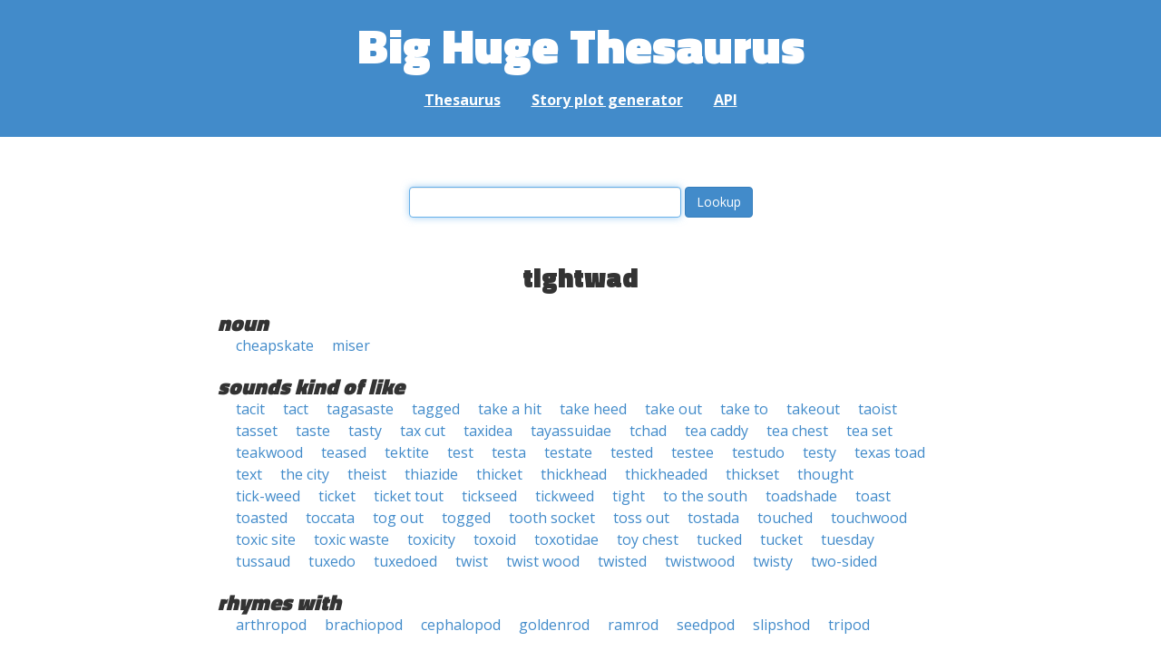

--- FILE ---
content_type: text/html; charset=UTF-8
request_url: https://words.bighugelabs.com/tightwad
body_size: 2669
content:
<!DOCTYPE html>
<html>
<head>
    <meta http-equiv="Content-type" content="text/html; charset=utf-8">
    <title>
        tightwad | Synonyms, antonyms, and rhymes                    | Big Huge Thesaurus
            </title>
    <meta name="description" content="English synonyms, antonyms, sound-alike, and rhyming words for &#039;tightwad&#039;">

    <meta property="og:title" content="Big Huge Thesaurus">
    <meta property="og:type" content="article">
    <meta property="og:description" content="English synonyms, antonyms, sound-alike, and rhyming words for &#039;tightwad&#039;">
    <meta property="og:url" content="https://words.bighugelabs.com">
    <meta property="og:image" content="https://words.bighugelabs.com/images/card.jpg">

    <meta name="twitter:card" content="summary_large_image">
    <meta name="twitter:title" content="Big Huge Thesaurus">
    <meta name="twitter:url" content="https://words.bighugelabs.com">
    <meta name="twitter:description" content="English synonyms, antonyms, sound-alike, and rhyming words for &#039;tightwad&#039;">
    <meta name="twitter:image" content="https://words.bighugelabs.com/images/card.jpg">

    <link rel="shortcut icon" href="/images/favicon.ico">
    <link rel="apple-touch-icon" href="/images/apple-touch-icon.png">
    <meta name="viewport" content="width=device-width">
    <meta name="csrf-token" content="t1N9ip88WOt8tUc2XyxBKC2zkJqaBJGsDWWIEwb1">

    <script type="text/javascript" src="//ajax.googleapis.com/ajax/libs/jquery/1.7.2/jquery.min.js"></script>
    <script>
        (function(i,s,o,g,r,a,m){i['GoogleAnalyticsObject']=r;i[r]=i[r]||function(){
            (i[r].q=i[r].q||[]).push(arguments)},i[r].l=1*new Date();a=s.createElement(o),
            m=s.getElementsByTagName(o)[0];a.async=1;a.src=g;m.parentNode.insertBefore(a,m)
        })(window,document,'script','//www.google-analytics.com/analytics.js','ga');

        ga('create', 'UA-53154-15', 'bighugelabs.com');
        ga('set', 'anonymizeIp', true);
        ga('send', 'pageview');
    </script>
    <link href="https://fonts.googleapis.com/css?family=Open+Sans:400,400i,700,700i,800|Roboto+Mono:400,400i,700,700i|Titillium+Web:900&display=swap" rel="stylesheet">
    <link href="//netdna.bootstrapcdn.com/font-awesome/4.0.3/css/font-awesome.css" rel="stylesheet">
    <link rel="stylesheet" href="//netdna.bootstrapcdn.com/bootstrap/3.0.3/css/bootstrap.min.css">
    <script src="//netdna.bootstrapcdn.com/bootstrap/3.0.3/js/bootstrap.min.js"></script>
    <link rel="stylesheet" type="text/css" href="/css/app.css?id=b5e8ab09ef20c4e8acf6" media="screen, print" />
</head>

<body class="">

<script type="text/javascript">
    window.google_analytics_uacct = "UA-53154-15";
</script>

<div id="app" class="wrap">
    <header>
        <h1>
            <a href="/">Big Huge Thesaurus</a>
        </h1>
        <nav>
            <a href="/">Thesaurus</a>
            <a href="/site/plot">Story plot generator</a>
            <a href="/site/api">API</a>
        </nav>
    </header>

    <section class="content">
                                    </section>

    
    <lookup-form></lookup-form>

    <div class="results">
                    <h2 class="center">tightwad</h2>

                                                <h3>noun</h3>
                
                                                        <ul class="words">
                                                    <li><a href="/cheapskate">cheapskate</a></li>
                                                    <li><a href="/miser">miser</a></li>
                                            </ul>
                                    
        
                    <h3>sounds kind of like</h3>
            <ul class="words">
                                    <li><a href="/tacit">tacit</a></li>
                                    <li><a href="/tact">tact</a></li>
                                    <li><a href="/tagasaste">tagasaste</a></li>
                                    <li><a href="/tagged">tagged</a></li>
                                    <li><a href="/take a hit">take a hit</a></li>
                                    <li><a href="/take heed">take heed</a></li>
                                    <li><a href="/take out">take out</a></li>
                                    <li><a href="/take to">take to</a></li>
                                    <li><a href="/takeout">takeout</a></li>
                                    <li><a href="/taoist">taoist</a></li>
                                    <li><a href="/tasset">tasset</a></li>
                                    <li><a href="/taste">taste</a></li>
                                    <li><a href="/tasty">tasty</a></li>
                                    <li><a href="/tax cut">tax cut</a></li>
                                    <li><a href="/taxidea">taxidea</a></li>
                                    <li><a href="/tayassuidae">tayassuidae</a></li>
                                    <li><a href="/tchad">tchad</a></li>
                                    <li><a href="/tea caddy">tea caddy</a></li>
                                    <li><a href="/tea chest">tea chest</a></li>
                                    <li><a href="/tea set">tea set</a></li>
                                    <li><a href="/teakwood">teakwood</a></li>
                                    <li><a href="/teased">teased</a></li>
                                    <li><a href="/tektite">tektite</a></li>
                                    <li><a href="/test">test</a></li>
                                    <li><a href="/testa">testa</a></li>
                                    <li><a href="/testate">testate</a></li>
                                    <li><a href="/tested">tested</a></li>
                                    <li><a href="/testee">testee</a></li>
                                    <li><a href="/testudo">testudo</a></li>
                                    <li><a href="/testy">testy</a></li>
                                    <li><a href="/texas toad">texas toad</a></li>
                                    <li><a href="/text">text</a></li>
                                    <li><a href="/the city">the city</a></li>
                                    <li><a href="/theist">theist</a></li>
                                    <li><a href="/thiazide">thiazide</a></li>
                                    <li><a href="/thicket">thicket</a></li>
                                    <li><a href="/thickhead">thickhead</a></li>
                                    <li><a href="/thickheaded">thickheaded</a></li>
                                    <li><a href="/thickset">thickset</a></li>
                                    <li><a href="/thought">thought</a></li>
                                    <li><a href="/tick-weed">tick-weed</a></li>
                                    <li><a href="/ticket">ticket</a></li>
                                    <li><a href="/ticket tout">ticket tout</a></li>
                                    <li><a href="/tickseed">tickseed</a></li>
                                    <li><a href="/tickweed">tickweed</a></li>
                                    <li><a href="/tight">tight</a></li>
                                    <li><a href="/to the south">to the south</a></li>
                                    <li><a href="/toadshade">toadshade</a></li>
                                    <li><a href="/toast">toast</a></li>
                                    <li><a href="/toasted">toasted</a></li>
                                    <li><a href="/toccata">toccata</a></li>
                                    <li><a href="/tog out">tog out</a></li>
                                    <li><a href="/togged">togged</a></li>
                                    <li><a href="/tooth socket">tooth socket</a></li>
                                    <li><a href="/toss out">toss out</a></li>
                                    <li><a href="/tostada">tostada</a></li>
                                    <li><a href="/touched">touched</a></li>
                                    <li><a href="/touchwood">touchwood</a></li>
                                    <li><a href="/toxic site">toxic site</a></li>
                                    <li><a href="/toxic waste">toxic waste</a></li>
                                    <li><a href="/toxicity">toxicity</a></li>
                                    <li><a href="/toxoid">toxoid</a></li>
                                    <li><a href="/toxotidae">toxotidae</a></li>
                                    <li><a href="/toy chest">toy chest</a></li>
                                    <li><a href="/tucked">tucked</a></li>
                                    <li><a href="/tucket">tucket</a></li>
                                    <li><a href="/tuesday">tuesday</a></li>
                                    <li><a href="/tussaud">tussaud</a></li>
                                    <li><a href="/tuxedo">tuxedo</a></li>
                                    <li><a href="/tuxedoed">tuxedoed</a></li>
                                    <li><a href="/twist">twist</a></li>
                                    <li><a href="/twist wood">twist wood</a></li>
                                    <li><a href="/twisted">twisted</a></li>
                                    <li><a href="/twistwood">twistwood</a></li>
                                    <li><a href="/twisty">twisty</a></li>
                                    <li><a href="/two-sided">two-sided</a></li>
                            </ul>
        
                    <h3>rhymes with</h3>
            <ul class="words">
                                    <li><a href="/arthropod">arthropod</a></li>
                                    <li><a href="/brachiopod">brachiopod</a></li>
                                    <li><a href="/cephalopod">cephalopod</a></li>
                                    <li><a href="/goldenrod">goldenrod</a></li>
                                    <li><a href="/ramrod">ramrod</a></li>
                                    <li><a href="/seedpod">seedpod</a></li>
                                    <li><a href="/slipshod">slipshod</a></li>
                                    <li><a href="/tripod">tripod</a></li>
                            </ul>
        
        
        
            </div>


    <div class="clear"></div>

    <footer>
        <p>
            <a href="/site/about">About</a>
            <a href="/site/api">API</a>
            <a href="/site/terms">Terms</a>
            <a href="/site/privacy">Privacy</a>
	    <a href="mailto:support@bighugelabs.com?subject=Thesaurus support" target="_blank">Contact</a>

                            <a href="/account/login">Sign in</a>
                    </p>
        <p class="copyright">
            Copyright ©
            2026            Big Huge Thesaurus. All Rights
            Reserved.
        </p>
    </footer>

</div>
<!-- wrap -->

<script>
    $(document).ready(function() {
        if ($('[data-toggle="tooltip"]').length) {
            $('[data-toggle="tooltip"]').tooltip();
        }
        if ($('[data-toggle="popover"]').length) {
            $('[data-toggle="popover"]').popover();
        }
    });
</script>

<!-- Modal -->
<div class="modal fade" id="modalDialog" tabindex="-1" role="dialog" aria-labelledby="modalDialogLabel" aria-hidden="true">
    <div class="modal-dialog">
        <div class="modal-content">
            <div class="modal-header">
                <button type="button" class="close" data-dismiss="modal" aria-hidden="true">&times;</button>
                <h4 class="modal-title" id="modalDialogLabel"></h4>
            </div>
            <div class="modal-body"></div>
            <div class="modal-footer">
                <button type="button" class="btn btn-default" data-dismiss="modal">Cancel</button>
                <button type="button" class="btn btn-primary">Save</button>
                <button type="button" class="btn btn-danger">Delete</button>
            </div>
        </div><!-- /.modal-content -->
    </div><!-- /.modal-dialog -->
</div><!-- /.modal -->


<script src="/js/app.js?id=e95901ec6aa9faad0565"></script>

<!-- Cloudflare Web Analytics --><script defer src='https://static.cloudflareinsights.com/beacon.min.js' data-cf-beacon='{"token": "a9ca42a770f44bd3809df510ba694b4d"}'></script><!-- End Cloudflare Web Analytics -->
</body>

</html>
